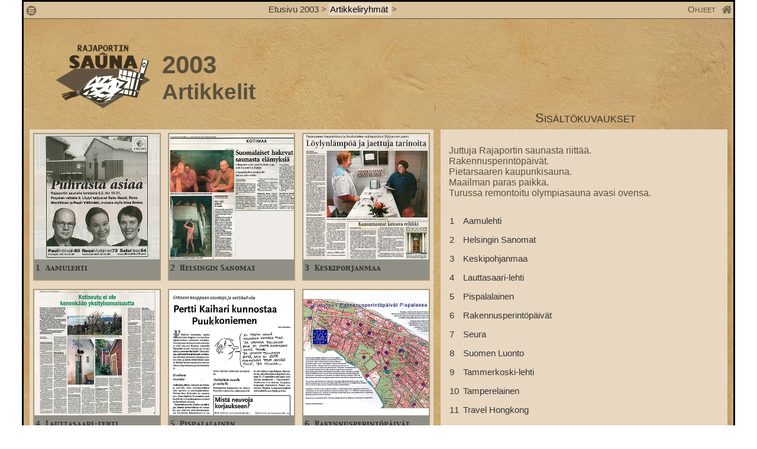

--- FILE ---
content_type: application/javascript
request_url: http://rajaportti.fi/arkisto/js/oma.js
body_size: 2208
content:

	window.addEventListener("resize", function(){
   if(window.innerWidth<1150)
      suljeNav();
   else if(window.innerWidth>1150)
    avaaNavi();
});
	$(document).ready(function(){
    $(".1800luku").click(function(){
        $(".1800").toggle();
				$(".uuttalista").removeClass("valittu");
				$(".2000luku").removeClass("valittu");
				$(".1900luku").removeClass("valittu");
				$(".teemat").removeClass("valittu");
				$(".lomake").removeClass("valittu");
				$(".uutta").hide();
				$(".2000").hide();
				$(".1900").hide();
				$(".teema").hide();
				$(".1800luku").addClass("valittu");
    });
		$(".1900luku").click(function(){
        $(".1900").toggle();
				$(".uuttalista").removeClass("valittu");
				$(".2000luku").removeClass("valittu");
				$(".1800luku").removeClass("valittu");
				$(".teemat").removeClass("valittu");
				$(".lomake").removeClass("valittu");
			  $(".uutta").hide();
				$(".2000").hide();
				$(".1800").hide();
				$(".teema").hide();
				$(".1900luku").addClass("valittu");
    });
		$(".2000luku").click(function(){
        $(".2000").toggle();
				$(".uuttalista").removeClass("valittu");
				$(".1800luku").removeClass("valittu");
				$(".1900luku").removeClass("valittu");
				$(".teemat").removeClass("valittu");
				$(".lomake").removeClass("valittu");
        $(".uutta").hide();
				$(".1900").hide();
				$(".1800").hide();
				$(".teema").hide();
				$(".2000luku").addClass("valittu");
    });
		$(".uuttalista").click(function(){
        $(".uutta").toggle();
				$(".1800luku").removeClass("valittu");
				$(".2000luku").removeClass("valittu");
				$(".1900luku").removeClass("valittu");
				$(".teemat").removeClass("valittu");
				$(".lomake").removeClass("valittu");
				$(".1900").hide();
				$(".2000").hide();
				$(".1800").hide();
				$(".teema").hide();
				$(".uuttalista").addClass("valittu");
    });
		$(".lomake").click(function(){
        $(".uuttalista").removeClass("valittu");
				$(".1800luku").removeClass("valittu");
				$(".2000luku").removeClass("valittu");
				$(".1900luku").removeClass("valittu");
				$(".teemat").removeClass("valittu");
				$(".1900").hide();
				$(".2000").hide();
				$(".1800").hide();
				$(".uutta").hide();
				$(".teema").hide();
				$(".lomake").addClass("valittu");
    });
		$(".teemat").click(function(){
		    $(".teema").toggle();
        $(".uuttalista").removeClass("valittu");
				$(".1800luku").removeClass("valittu");
				$(".2000luku").removeClass("valittu");
				$(".1900luku").removeClass("valittu");
				$(".lomake").removeClass("valittu");
				$(".1900").hide();
				$(".2000").hide();
				$(".1800").hide();
				$(".uutta").hide();
				$(".teemat").addClass("valittu");
    });
	/*
		$(".nuoliylos").click(function(){
		    $(".medialinkit2").toggle();    
				$(".nuoliylos").hide();
				$(".nuolialas").show();
		});
		$(".nuolialas").click(function(){
		    $(".medialinkit2").toggle();    
				$(".nuoliylos").show();
				$(".nuolialas").hide();
		});
		*/
		$(".ohjeotsikko1").click(function(){
		    $(".ohjeteksti").toggle();    
		});
   
	  $(".ohjeteksti").click(function(){
		   $(".ohjeteksti").hide();
		});
	  $(".videotiedotpainike").click(function(){
		    $(".videoteksti").toggle();    
		});
   
	  $(".videoteksti").click(function(){
		   $(".videoteksti").hide();
		});
   

    $(".avaa_menu").click(function(){
		    
		     $(".vasenlohko_valilehti").toggle();
				 $(".1900").hide();
				$(".2000").hide();
				$(".1800").hide();
				$(".uutta").hide();
				$(".teema").hide();
				$(".auki").show();
		});
		
		$(".vasenlohko_valilehti").mouseleave(function(){
         $(".vasenlohko_valilehti").hide();

		});
		
		$(".paavalikko").mouseleave(function(){
         $(".paavalikko").hide();

		});
});

function mediat_esiin_vuosi(nro){
    var i = 1;
	  var w = window.innerWidth;
		
		
   
  do {
   if (i==nro) {
	  var m='medialinkit'+nro;
		 var ny='nuoliylos'+nro;
		 var na='nuolialas'+nro;
		 	var l='li'+nro;
			var s='siirry'+nro;
		
    document.getElementById(m).style.display = "block"; 
	  document.getElementById(ny).style.display = "inline-block";
		 document.getElementById(na).style.display = "none"; 
		document.getElementById(l).style.backgroundColor = "#68584B";
		
		document.getElementById(s).scrollIntoView();
		
  // var elmnt = document.getElementById(s);
    //elmnt.scrollIntoView();
 } 
	 else{
	 	var v='medialinkit'+i;
		 var ny='nuoliylos'+i;
		 var na='nuolialas'+i;
	     var lis='li'+i;
			 if( document.getElementById(v)){
	  document.getElementById(v).style.display = "none"; 
		}
		 if( document.getElementById(na)){
		 document.getElementById(na).style.display = "inline-block";
		 }
		  if( document.getElementById(ny)){
		 document.getElementById(ny).style.display = "none"; 
		 }
		 if( document.getElementById(lis)){
		 document.getElementById(lis).style.backgroundColor = "#826E5D";
		  }
	 }
	 i++;
}
while (i < 200); 
 if(w<500){  
   
   
	    suljeNav();
	  
	}
}


function mediat_valinta(nro){
 var i = 1;
  do {
   if (i==nro) {
	  
		 	var l='li'+nro;
		
		document.getElementById(l).style.backgroundColor = "#68584B";
	
 } 
	 else{
	 
	     var lis='li'+i;
		  var m='medialinkit'+i;
		 var ny='nuoliylos'+i;
		 var na='nuolialas'+i;
    document.getElementById(m).style.display = "none"; 
	  document.getElementById(ny).style.display = "none";
		 document.getElementById(na).style.display = "inline-block";
		 if( document.getElementById(lis)){
		 document.getElementById(lis).style.backgroundColor = "#826E5D";
		  }
			
	 }
	 i++;
}
while (i < 200); 

}


function mediat_esiin(nro){
    var i = 1;
	  
		
		
   
  do {
   if (i==nro) {
	  var m='medialinkit'+nro;
		 var ny='nuoliylos'+nro;
		 var na='nuolialas'+nro;
		 	var l='li'+nro;
			var s='siirry'+nro;
    document.getElementById(m).style.display = "block"; 
	  document.getElementById(ny).style.display = "inline-block";
		 document.getElementById(na).style.display = "none"; 
		document.getElementById(l).style.backgroundColor = "#68584B";
		document.getElementById(s).scrollIntoView();
		
  // var elmnt = document.getElementById(s);
    //elmnt.scrollIntoView();
 } 
	 else{
	 	var v='medialinkit'+i;
		 var ny='nuoliylos'+i;
		 var na='nuolialas'+i;
	     var lis='li'+i;
			 if( document.getElementById(v)){
	  document.getElementById(v).style.display = "none"; 
		}
		 if( document.getElementById(na)){
		 document.getElementById(na).style.display = "inline-block";
		 }
		  if( document.getElementById(ny)){
		 document.getElementById(ny).style.display = "none"; 
		 }
		 if( document.getElementById(lis)){
		 document.getElementById(lis).style.backgroundColor = "#826E5D";
		  }
	 }
	 i++;
}
while (i < 200); 

}
function mediat_pois(nro){
    var i = 1;
		var l='li'+nro;
		
    
  do {
   if (i==nro) {
	  var m='medialinkit'+nro;
		 var ny='nuoliylos'+nro;
		 var na='nuolialas'+nro;
    document.getElementById(m).style.display = "none"; 
	  document.getElementById(ny).style.display = "none";
		 document.getElementById(na).style.display = "inline-block"; 
   } 
	 
	 i++;
  }
   while (i < 200); 
 }
 function hiiriOnPaalla(nro) {
   var p='kuvaefekti-'+nro;
   var s='tekstiefekti-'+nro;
  
   document.getElementById(p).style.background="#E1CAA7";
   document.getElementById(s).style.background= "#fff";
	 document.getElementById(s).style.border= "1px solid #818181";
	  
}
function hiiriEiolePaalla(nro) {
   var p='kuvaefekti-'+nro;
   var s='tekstiefekti-'+nro;
 document.getElementById(p).style.background= "#8F8F85";
	 /*document.getElementById(p).style.background= "#969690";*/
	/* document.getElementById(p).style.color="#191919";*/
	 document.getElementById(p).style.color="#333"
   document.getElementById(s).style.background= "transparent";
	 document.getElementById(s).style.border= "1px solid transparent";
}
function nayta(){
  
	
}
function testNav(nro){

  
   if(window.innerWidth>1100){
	   
      avaaNavi();
			
     $(document).ready(function(){
      $(".1800").hide(); 
			$(".uutta").hide(); 
			$(".1900").hide(); 
			$(".2000").hide(); 
			$(".teema").hide(); 
			$(".auki").show();
			
    });
		  mediat_esiin(nro);
		}
	    else {
     suljeNav();
    
			
    }

 
}
function avaaNavi() {
      var w = window.innerWidth;
   /* if(w>600){
		  document.getElementById("vasen").style.marginTop = "0";
			document.getElementById("alkutausta").style.marginRight = "0";*/
			
			
			
			//
		
   document.getElementById("vasen").style.display = "block";
    document.getElementById("vasen").style.width = "247px";
     document.getElementById("vasen").style.marginLeft = "0";
   document.getElementById("alaosa").style.marginLeft = "247px";
		document.getElementById("ylaosa").style.marginLeft = "247px";
   document.getElementById("alkutausta").style.marginLeft = "247px";
		/*  document.getElementById("alkutausta").style.marginLeft = "247px";*/
		document.getElementById("avaus").style.display = "none";
		document.getElementById("sulje").style.display = "none";
		
		 /*	
		 }
		else{var element = document.getElementById("vasen");
			document.getElementById("alkutausta").style.display = "none";
			document.getElementById("alkusanat").style.display = "none";
			 document.getElementById("alaosa").style.display = "none";*/
			 
			 
				
		  /*
				document.getElementById("vasen").style.display = "block";
				document.getElementById("uloinlohko").style.width ="100%";
			document.getElementById("vasen").style.width = "100%";
			document.getElementById("paavalikko").style.width = "100%";
		    element.classList.remove("vasenlohko");
			 element.classList.remove("vasenlohko_valilehti");
		   element.classList.toggle("vasenlohko_koko");
		  element.classList.toggle("vasenlohko_valilehti_koko");
  
		  document.getElementById("vasen").style.marginTop = "10em";
			document.getElementById("alkusanat").style.display = "none";
	
		document.getElementById("sisalto").style.display = "none";
		 document.getElementById("alaosa").style.display = "none";
    document.getElementById("ylakuva").style.display = "none";
		document.getElementById("ylaosa").style.border = "0";
		document.getElementById("uloinlohko").style.margin = "0";
		document.getElementById("ylaosa").style.margin = "0";
		document.getElementById("paavalikko").style.margin = "0";
		document.getElementById("uloinlohko").style.border = "0";
		document.getElementById("alkupalkki").style.border = "0";	
		document.getElementById("avaus").style.display = "none";
		document.getElementById("sulje").style.display = "block";
		}
		*/
		
}
function avaaNav(nro) {
      var w = window.innerWidth;
    /*if(w>600){
		  document.getElementById("vasen").style.marginTop = "0";
			document.getElementById("alkutausta").style.marginRight = "0";*/
			
			
			
			document.getElementById("vasen").style.display = "block";
	
   if(w>500){
	 document.getElementById("vasen").style.width = "247px";
	 }
	 else{
	 document.getElementById("vasen").style.width = "60%";
	 }
    
     document.getElementById("vasen").style.marginLeft = "0";
    /*document.getElementById("alaosa").style.marginLeft = "247px";
		document.getElementById("ylaosa").style.marginLeft = "247px";*/
   /*document.getElementById("alkutausta").style.marginLeft = "247px";*/
		/*  document.getElementById("alkutausta").style.marginLeft = "247px";*/
		document.getElementById("avaus").style.display = "none";
		document.getElementById("sulje").style.display = "block";
		
		 /*	
		 }
		else{var element = document.getElementById("vasen");
			document.getElementById("alkutausta").style.display = "none";
			document.getElementById("alkusanat").style.display = "none";
			 document.getElementById("alaosa").style.display = "none";*/
			 
			 
				
		  /*
				document.getElementById("vasen").style.display = "block";
				document.getElementById("uloinlohko").style.width ="100%";
			document.getElementById("vasen").style.width = "100%";
			document.getElementById("paavalikko").style.width = "100%";
		    element.classList.remove("vasenlohko");
			 element.classList.remove("vasenlohko_valilehti");
		   element.classList.toggle("vasenlohko_koko");
		  element.classList.toggle("vasenlohko_valilehti_koko");
  
		  document.getElementById("vasen").style.marginTop = "10em";
			document.getElementById("alkusanat").style.display = "none";
	
		document.getElementById("sisalto").style.display = "none";
		 document.getElementById("alaosa").style.display = "none";
    document.getElementById("ylakuva").style.display = "none";
		document.getElementById("ylaosa").style.border = "0";
		document.getElementById("uloinlohko").style.margin = "0";
		document.getElementById("ylaosa").style.margin = "0";
		document.getElementById("paavalikko").style.margin = "0";
		document.getElementById("uloinlohko").style.border = "0";
		document.getElementById("alkupalkki").style.border = "0";	
		document.getElementById("avaus").style.display = "none";
		document.getElementById("sulje").style.display = "block";
		}
		*/
		mediat_esiin(nro);
}

function suljeNav() {
 document.getElementById("vasen").style.display = "none";
   /*document.getElementById("vasen").style.width = "0";
 document.getElementById("vasen").style.visibility= "hidden";
    
  	document.getElementById("vasen").style.width = "0";
   		 document.getElementById("alkutausta").style.marginLeft= "0";
	document.getElementById("alkutausta").style.marginRight = "247px";
	document.getElementById("uloinlohko").style.width = "70%";*/
		 document.getElementById("ylaosa").style.marginLeft= "0";
		document.getElementById("alkutausta").style.marginLeft= "0";
		 document.getElementById("alaosa").style.marginLeft= "0";
		 
		document.getElementById("alkutausta").style.width = "100%";
		 document.getElementById("ylaosa").style.width = "100%";
		 document.getElementById("alaosa").style.width = "100%";
		document.getElementById("avaus").style.display = "block";
		document.getElementById("sulje").style.display = "none";
	  
	
}
function vasenpois() {
    var w = window.innerWidth;
    var h = window.innerHeight;
		if (w <1100) {
    suljeNav();
}
/*valilehti*/

		
/*function testNav_valilehti(){
 
    document.getElementById("vasen_valilehti").style.display = "none";
		document.getElementById("avaus").style.display = "block";
		document.getElementById("sulje").style.display = "none";
		
 
}
 
function avaaNav_valilehti() {
    document.getElementById("vasen_valilehti").style.display = "block";
    document.getElementById("vasen_valilehti").style.width = "247px";
     document.getElementById("vasen_valilehti").style.marginLeft = "0";
    /*document.getElementById("alaosa").style.marginLeft = "247px";
		document.getElementById("ylaosa").style.marginLeft = "247px";
		document.getElementById("sisalto").style.marginLeft = "247px";*/
		
		
		/*document.getElementById("avaus").style.display = "none";
		document.getElementById("sulje").style.display = "block";
		
}
function suljeNav_valilehti() {
  
    document.getElementById("vasen_valilehti").style.width = "0";
   
		document.getElementById("avaus").style.display = "block";
		document.getElementById("sulje").style.display = "none";
	
	
}*/
$('[data-fancybox]').fancybox({
	image : {
		protect: true
	}
});


}
function avaaIkkuna() {

    window.open("https://www.rajaportinsauna.fi/arkisto/palaute.php", "_blank", "toolbar=yes,scrollbars=yes,resizable=yes,top=200,left=600,width=600,height=600");
}
function ilmoitus() {
  alert("Videot ovat työn alla!");
}